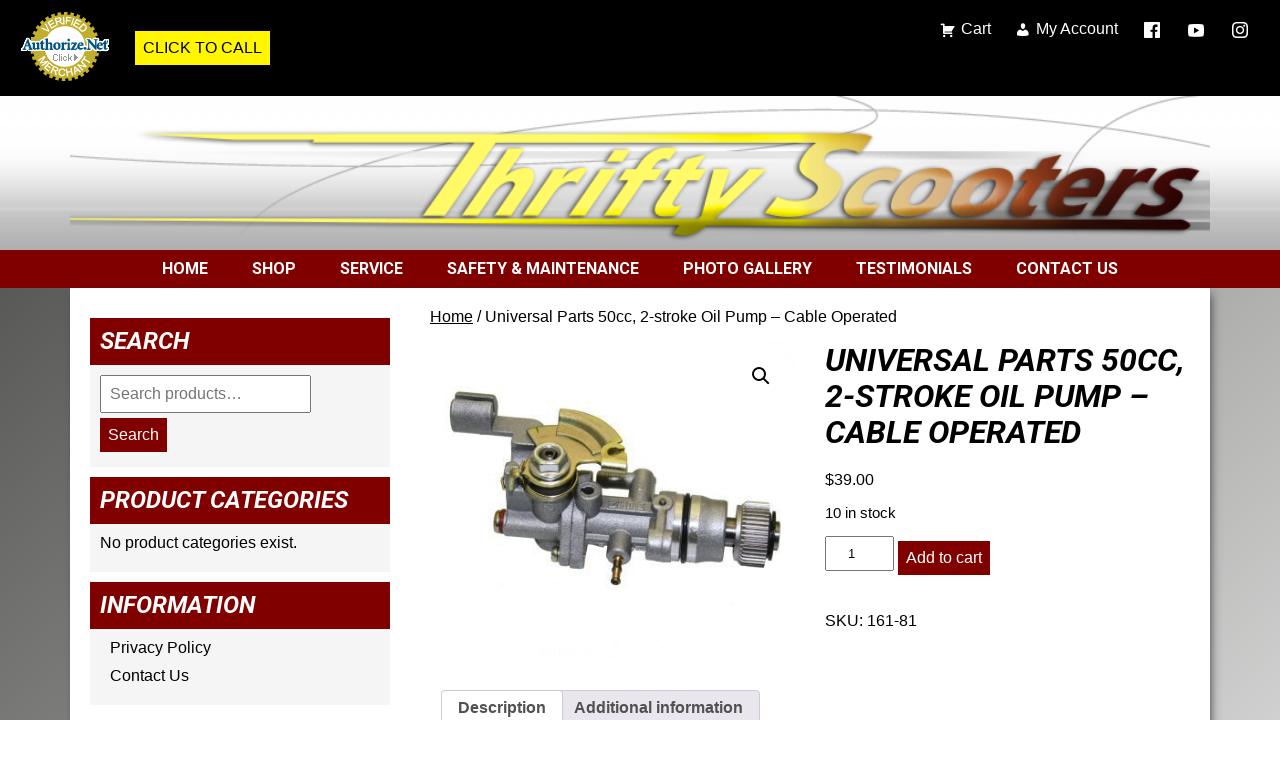

--- FILE ---
content_type: text/html; charset=UTF-8
request_url: https://www.thriftyscooters.com/product/universal-parts-50cc-2-stroke-oil-pump-cable-operated/
body_size: 10132
content:
<!doctype html>
<html lang="en-US">
<head>
	<meta charset="UTF-8">
	<meta name="viewport" content="width=device-width, initial-scale=1">
	<link rel="profile" href="http://gmpg.org/xfn/11">
	<link href="https://fonts.googleapis.com/css2?family=Roboto:ital,wght@0,700;1,700&display=swap" rel="stylesheet">
	<!-- Global site tag (gtag.js) - Google Analytics -->
	<script async src="https://www.googletagmanager.com/gtag/js?id=UA-7667819-1"></script>
	<script>
  		window.dataLayer = window.dataLayer || [];
  		function gtag(){dataLayer.push(arguments);}
  		gtag('js', new Date());

  		gtag('config', 'UA-7667819-1');
	</script>

	<title>Universal Parts 50cc, 2-stroke Oil Pump &#8211; Cable Operated &#8211; Thrifty Scooters</title>
<meta name='robots' content='max-image-preview:large' />

<!-- Social Warfare v4.5.6 https://warfareplugins.com - BEGINNING OF OUTPUT -->
<style>
	@font-face {
		font-family: "sw-icon-font";
		src:url("https://www.thriftyscooters.com/wp-content/plugins/social-warfare/assets/fonts/sw-icon-font.eot?ver=4.5.6");
		src:url("https://www.thriftyscooters.com/wp-content/plugins/social-warfare/assets/fonts/sw-icon-font.eot?ver=4.5.6#iefix") format("embedded-opentype"),
		url("https://www.thriftyscooters.com/wp-content/plugins/social-warfare/assets/fonts/sw-icon-font.woff?ver=4.5.6") format("woff"),
		url("https://www.thriftyscooters.com/wp-content/plugins/social-warfare/assets/fonts/sw-icon-font.ttf?ver=4.5.6") format("truetype"),
		url("https://www.thriftyscooters.com/wp-content/plugins/social-warfare/assets/fonts/sw-icon-font.svg?ver=4.5.6#1445203416") format("svg");
		font-weight: normal;
		font-style: normal;
		font-display:block;
	}
</style>
<!-- Social Warfare v4.5.6 https://warfareplugins.com - END OF OUTPUT -->

<style id='wp-img-auto-sizes-contain-inline-css' type='text/css'>
img:is([sizes=auto i],[sizes^="auto," i]){contain-intrinsic-size:3000px 1500px}
/*# sourceURL=wp-img-auto-sizes-contain-inline-css */
</style>
<style id='wp-block-library-inline-css' type='text/css'>
:root{--wp-block-synced-color:#7a00df;--wp-block-synced-color--rgb:122,0,223;--wp-bound-block-color:var(--wp-block-synced-color);--wp-editor-canvas-background:#ddd;--wp-admin-theme-color:#007cba;--wp-admin-theme-color--rgb:0,124,186;--wp-admin-theme-color-darker-10:#006ba1;--wp-admin-theme-color-darker-10--rgb:0,107,160.5;--wp-admin-theme-color-darker-20:#005a87;--wp-admin-theme-color-darker-20--rgb:0,90,135;--wp-admin-border-width-focus:2px}@media (min-resolution:192dpi){:root{--wp-admin-border-width-focus:1.5px}}.wp-element-button{cursor:pointer}:root .has-very-light-gray-background-color{background-color:#eee}:root .has-very-dark-gray-background-color{background-color:#313131}:root .has-very-light-gray-color{color:#eee}:root .has-very-dark-gray-color{color:#313131}:root .has-vivid-green-cyan-to-vivid-cyan-blue-gradient-background{background:linear-gradient(135deg,#00d084,#0693e3)}:root .has-purple-crush-gradient-background{background:linear-gradient(135deg,#34e2e4,#4721fb 50%,#ab1dfe)}:root .has-hazy-dawn-gradient-background{background:linear-gradient(135deg,#faaca8,#dad0ec)}:root .has-subdued-olive-gradient-background{background:linear-gradient(135deg,#fafae1,#67a671)}:root .has-atomic-cream-gradient-background{background:linear-gradient(135deg,#fdd79a,#004a59)}:root .has-nightshade-gradient-background{background:linear-gradient(135deg,#330968,#31cdcf)}:root .has-midnight-gradient-background{background:linear-gradient(135deg,#020381,#2874fc)}:root{--wp--preset--font-size--normal:16px;--wp--preset--font-size--huge:42px}.has-regular-font-size{font-size:1em}.has-larger-font-size{font-size:2.625em}.has-normal-font-size{font-size:var(--wp--preset--font-size--normal)}.has-huge-font-size{font-size:var(--wp--preset--font-size--huge)}.has-text-align-center{text-align:center}.has-text-align-left{text-align:left}.has-text-align-right{text-align:right}.has-fit-text{white-space:nowrap!important}#end-resizable-editor-section{display:none}.aligncenter{clear:both}.items-justified-left{justify-content:flex-start}.items-justified-center{justify-content:center}.items-justified-right{justify-content:flex-end}.items-justified-space-between{justify-content:space-between}.screen-reader-text{border:0;clip-path:inset(50%);height:1px;margin:-1px;overflow:hidden;padding:0;position:absolute;width:1px;word-wrap:normal!important}.screen-reader-text:focus{background-color:#ddd;clip-path:none;color:#444;display:block;font-size:1em;height:auto;left:5px;line-height:normal;padding:15px 23px 14px;text-decoration:none;top:5px;width:auto;z-index:100000}html :where(.has-border-color){border-style:solid}html :where([style*=border-top-color]){border-top-style:solid}html :where([style*=border-right-color]){border-right-style:solid}html :where([style*=border-bottom-color]){border-bottom-style:solid}html :where([style*=border-left-color]){border-left-style:solid}html :where([style*=border-width]){border-style:solid}html :where([style*=border-top-width]){border-top-style:solid}html :where([style*=border-right-width]){border-right-style:solid}html :where([style*=border-bottom-width]){border-bottom-style:solid}html :where([style*=border-left-width]){border-left-style:solid}html :where(img[class*=wp-image-]){height:auto;max-width:100%}:where(figure){margin:0 0 1em}html :where(.is-position-sticky){--wp-admin--admin-bar--position-offset:var(--wp-admin--admin-bar--height,0px)}@media screen and (max-width:600px){html :where(.is-position-sticky){--wp-admin--admin-bar--position-offset:0px}}

/*# sourceURL=wp-block-library-inline-css */
</style><link rel='stylesheet' id='wc-blocks-style-css' href='https://www.thriftyscooters.com/wp-content/plugins/woocommerce/assets/client/blocks/wc-blocks.css' type='text/css' media='all' />
<style id='global-styles-inline-css' type='text/css'>
:root{--wp--preset--aspect-ratio--square: 1;--wp--preset--aspect-ratio--4-3: 4/3;--wp--preset--aspect-ratio--3-4: 3/4;--wp--preset--aspect-ratio--3-2: 3/2;--wp--preset--aspect-ratio--2-3: 2/3;--wp--preset--aspect-ratio--16-9: 16/9;--wp--preset--aspect-ratio--9-16: 9/16;--wp--preset--color--black: #000000;--wp--preset--color--cyan-bluish-gray: #abb8c3;--wp--preset--color--white: #ffffff;--wp--preset--color--pale-pink: #f78da7;--wp--preset--color--vivid-red: #cf2e2e;--wp--preset--color--luminous-vivid-orange: #ff6900;--wp--preset--color--luminous-vivid-amber: #fcb900;--wp--preset--color--light-green-cyan: #7bdcb5;--wp--preset--color--vivid-green-cyan: #00d084;--wp--preset--color--pale-cyan-blue: #8ed1fc;--wp--preset--color--vivid-cyan-blue: #0693e3;--wp--preset--color--vivid-purple: #9b51e0;--wp--preset--gradient--vivid-cyan-blue-to-vivid-purple: linear-gradient(135deg,rgb(6,147,227) 0%,rgb(155,81,224) 100%);--wp--preset--gradient--light-green-cyan-to-vivid-green-cyan: linear-gradient(135deg,rgb(122,220,180) 0%,rgb(0,208,130) 100%);--wp--preset--gradient--luminous-vivid-amber-to-luminous-vivid-orange: linear-gradient(135deg,rgb(252,185,0) 0%,rgb(255,105,0) 100%);--wp--preset--gradient--luminous-vivid-orange-to-vivid-red: linear-gradient(135deg,rgb(255,105,0) 0%,rgb(207,46,46) 100%);--wp--preset--gradient--very-light-gray-to-cyan-bluish-gray: linear-gradient(135deg,rgb(238,238,238) 0%,rgb(169,184,195) 100%);--wp--preset--gradient--cool-to-warm-spectrum: linear-gradient(135deg,rgb(74,234,220) 0%,rgb(151,120,209) 20%,rgb(207,42,186) 40%,rgb(238,44,130) 60%,rgb(251,105,98) 80%,rgb(254,248,76) 100%);--wp--preset--gradient--blush-light-purple: linear-gradient(135deg,rgb(255,206,236) 0%,rgb(152,150,240) 100%);--wp--preset--gradient--blush-bordeaux: linear-gradient(135deg,rgb(254,205,165) 0%,rgb(254,45,45) 50%,rgb(107,0,62) 100%);--wp--preset--gradient--luminous-dusk: linear-gradient(135deg,rgb(255,203,112) 0%,rgb(199,81,192) 50%,rgb(65,88,208) 100%);--wp--preset--gradient--pale-ocean: linear-gradient(135deg,rgb(255,245,203) 0%,rgb(182,227,212) 50%,rgb(51,167,181) 100%);--wp--preset--gradient--electric-grass: linear-gradient(135deg,rgb(202,248,128) 0%,rgb(113,206,126) 100%);--wp--preset--gradient--midnight: linear-gradient(135deg,rgb(2,3,129) 0%,rgb(40,116,252) 100%);--wp--preset--font-size--small: 13px;--wp--preset--font-size--medium: 20px;--wp--preset--font-size--large: 36px;--wp--preset--font-size--x-large: 42px;--wp--preset--spacing--20: 0.44rem;--wp--preset--spacing--30: 0.67rem;--wp--preset--spacing--40: 1rem;--wp--preset--spacing--50: 1.5rem;--wp--preset--spacing--60: 2.25rem;--wp--preset--spacing--70: 3.38rem;--wp--preset--spacing--80: 5.06rem;--wp--preset--shadow--natural: 6px 6px 9px rgba(0, 0, 0, 0.2);--wp--preset--shadow--deep: 12px 12px 50px rgba(0, 0, 0, 0.4);--wp--preset--shadow--sharp: 6px 6px 0px rgba(0, 0, 0, 0.2);--wp--preset--shadow--outlined: 6px 6px 0px -3px rgb(255, 255, 255), 6px 6px rgb(0, 0, 0);--wp--preset--shadow--crisp: 6px 6px 0px rgb(0, 0, 0);}:where(.is-layout-flex){gap: 0.5em;}:where(.is-layout-grid){gap: 0.5em;}body .is-layout-flex{display: flex;}.is-layout-flex{flex-wrap: wrap;align-items: center;}.is-layout-flex > :is(*, div){margin: 0;}body .is-layout-grid{display: grid;}.is-layout-grid > :is(*, div){margin: 0;}:where(.wp-block-columns.is-layout-flex){gap: 2em;}:where(.wp-block-columns.is-layout-grid){gap: 2em;}:where(.wp-block-post-template.is-layout-flex){gap: 1.25em;}:where(.wp-block-post-template.is-layout-grid){gap: 1.25em;}.has-black-color{color: var(--wp--preset--color--black) !important;}.has-cyan-bluish-gray-color{color: var(--wp--preset--color--cyan-bluish-gray) !important;}.has-white-color{color: var(--wp--preset--color--white) !important;}.has-pale-pink-color{color: var(--wp--preset--color--pale-pink) !important;}.has-vivid-red-color{color: var(--wp--preset--color--vivid-red) !important;}.has-luminous-vivid-orange-color{color: var(--wp--preset--color--luminous-vivid-orange) !important;}.has-luminous-vivid-amber-color{color: var(--wp--preset--color--luminous-vivid-amber) !important;}.has-light-green-cyan-color{color: var(--wp--preset--color--light-green-cyan) !important;}.has-vivid-green-cyan-color{color: var(--wp--preset--color--vivid-green-cyan) !important;}.has-pale-cyan-blue-color{color: var(--wp--preset--color--pale-cyan-blue) !important;}.has-vivid-cyan-blue-color{color: var(--wp--preset--color--vivid-cyan-blue) !important;}.has-vivid-purple-color{color: var(--wp--preset--color--vivid-purple) !important;}.has-black-background-color{background-color: var(--wp--preset--color--black) !important;}.has-cyan-bluish-gray-background-color{background-color: var(--wp--preset--color--cyan-bluish-gray) !important;}.has-white-background-color{background-color: var(--wp--preset--color--white) !important;}.has-pale-pink-background-color{background-color: var(--wp--preset--color--pale-pink) !important;}.has-vivid-red-background-color{background-color: var(--wp--preset--color--vivid-red) !important;}.has-luminous-vivid-orange-background-color{background-color: var(--wp--preset--color--luminous-vivid-orange) !important;}.has-luminous-vivid-amber-background-color{background-color: var(--wp--preset--color--luminous-vivid-amber) !important;}.has-light-green-cyan-background-color{background-color: var(--wp--preset--color--light-green-cyan) !important;}.has-vivid-green-cyan-background-color{background-color: var(--wp--preset--color--vivid-green-cyan) !important;}.has-pale-cyan-blue-background-color{background-color: var(--wp--preset--color--pale-cyan-blue) !important;}.has-vivid-cyan-blue-background-color{background-color: var(--wp--preset--color--vivid-cyan-blue) !important;}.has-vivid-purple-background-color{background-color: var(--wp--preset--color--vivid-purple) !important;}.has-black-border-color{border-color: var(--wp--preset--color--black) !important;}.has-cyan-bluish-gray-border-color{border-color: var(--wp--preset--color--cyan-bluish-gray) !important;}.has-white-border-color{border-color: var(--wp--preset--color--white) !important;}.has-pale-pink-border-color{border-color: var(--wp--preset--color--pale-pink) !important;}.has-vivid-red-border-color{border-color: var(--wp--preset--color--vivid-red) !important;}.has-luminous-vivid-orange-border-color{border-color: var(--wp--preset--color--luminous-vivid-orange) !important;}.has-luminous-vivid-amber-border-color{border-color: var(--wp--preset--color--luminous-vivid-amber) !important;}.has-light-green-cyan-border-color{border-color: var(--wp--preset--color--light-green-cyan) !important;}.has-vivid-green-cyan-border-color{border-color: var(--wp--preset--color--vivid-green-cyan) !important;}.has-pale-cyan-blue-border-color{border-color: var(--wp--preset--color--pale-cyan-blue) !important;}.has-vivid-cyan-blue-border-color{border-color: var(--wp--preset--color--vivid-cyan-blue) !important;}.has-vivid-purple-border-color{border-color: var(--wp--preset--color--vivid-purple) !important;}.has-vivid-cyan-blue-to-vivid-purple-gradient-background{background: var(--wp--preset--gradient--vivid-cyan-blue-to-vivid-purple) !important;}.has-light-green-cyan-to-vivid-green-cyan-gradient-background{background: var(--wp--preset--gradient--light-green-cyan-to-vivid-green-cyan) !important;}.has-luminous-vivid-amber-to-luminous-vivid-orange-gradient-background{background: var(--wp--preset--gradient--luminous-vivid-amber-to-luminous-vivid-orange) !important;}.has-luminous-vivid-orange-to-vivid-red-gradient-background{background: var(--wp--preset--gradient--luminous-vivid-orange-to-vivid-red) !important;}.has-very-light-gray-to-cyan-bluish-gray-gradient-background{background: var(--wp--preset--gradient--very-light-gray-to-cyan-bluish-gray) !important;}.has-cool-to-warm-spectrum-gradient-background{background: var(--wp--preset--gradient--cool-to-warm-spectrum) !important;}.has-blush-light-purple-gradient-background{background: var(--wp--preset--gradient--blush-light-purple) !important;}.has-blush-bordeaux-gradient-background{background: var(--wp--preset--gradient--blush-bordeaux) !important;}.has-luminous-dusk-gradient-background{background: var(--wp--preset--gradient--luminous-dusk) !important;}.has-pale-ocean-gradient-background{background: var(--wp--preset--gradient--pale-ocean) !important;}.has-electric-grass-gradient-background{background: var(--wp--preset--gradient--electric-grass) !important;}.has-midnight-gradient-background{background: var(--wp--preset--gradient--midnight) !important;}.has-small-font-size{font-size: var(--wp--preset--font-size--small) !important;}.has-medium-font-size{font-size: var(--wp--preset--font-size--medium) !important;}.has-large-font-size{font-size: var(--wp--preset--font-size--large) !important;}.has-x-large-font-size{font-size: var(--wp--preset--font-size--x-large) !important;}
/*# sourceURL=global-styles-inline-css */
</style>

<style id='classic-theme-styles-inline-css' type='text/css'>
/*! This file is auto-generated */
.wp-block-button__link{color:#fff;background-color:#32373c;border-radius:9999px;box-shadow:none;text-decoration:none;padding:calc(.667em + 2px) calc(1.333em + 2px);font-size:1.125em}.wp-block-file__button{background:#32373c;color:#fff;text-decoration:none}
/*# sourceURL=/wp-includes/css/classic-themes.min.css */
</style>
<link rel='stylesheet' id='photoswipe-css' href='https://www.thriftyscooters.com/wp-content/plugins/woocommerce/assets/css/photoswipe/photoswipe.min.css' type='text/css' media='all' />
<link rel='stylesheet' id='photoswipe-default-skin-css' href='https://www.thriftyscooters.com/wp-content/plugins/woocommerce/assets/css/photoswipe/default-skin/default-skin.min.css' type='text/css' media='all' />
<link rel='stylesheet' id='woocommerce-layout-css' href='https://www.thriftyscooters.com/wp-content/plugins/woocommerce/assets/css/woocommerce-layout.css' type='text/css' media='all' />
<link rel='stylesheet' id='woocommerce-smallscreen-css' href='https://www.thriftyscooters.com/wp-content/plugins/woocommerce/assets/css/woocommerce-smallscreen.css' type='text/css' media='only screen and (max-width: 768px)' />
<link rel='stylesheet' id='woocommerce-general-css' href='https://www.thriftyscooters.com/wp-content/plugins/woocommerce/assets/css/woocommerce.css' type='text/css' media='all' />
<style id='woocommerce-inline-inline-css' type='text/css'>
.woocommerce form .form-row .required { visibility: visible; }
/*# sourceURL=woocommerce-inline-inline-css */
</style>
<link rel='stylesheet' id='social_warfare-css' href='https://www.thriftyscooters.com/wp-content/plugins/social-warfare/assets/css/style.min.css' type='text/css' media='all' />
<link rel='stylesheet' id='whitespace-style-css' href='https://www.thriftyscooters.com/wp-content/themes/whitespace/style.css' type='text/css' media='all' />
<link rel='stylesheet' id='responsive-menu-css-css' href='https://www.thriftyscooters.com/wp-content/themes/whitespace/css/menu.css' type='text/css' media='all' />
<link rel='stylesheet' id='slick-css-css' href='https://www.thriftyscooters.com/wp-content/themes/whitespace/inc/slick/slick.css' type='text/css' media='all' />
<link rel='stylesheet' id='fancybox-css-css' href='https://www.thriftyscooters.com/wp-content/themes/whitespace/inc/fancybox/jquery.fancybox.css' type='text/css' media='all' />
<link rel='stylesheet' id='dashicons-css' href='https://www.thriftyscooters.com/wp-includes/css/dashicons.min.css' type='text/css' media='all' />
<link rel='stylesheet' id='sv-wc-payment-gateway-payment-form-v5_10_12-css' href='https://www.thriftyscooters.com/wp-content/plugins/woocommerce-gateway-authorize-net-cim/vendor/skyverge/wc-plugin-framework/woocommerce/payment-gateway/assets/css/frontend/sv-wc-payment-gateway-payment-form.min.css' type='text/css' media='all' />
<script type="text/javascript" src="https://www.thriftyscooters.com/wp-includes/js/jquery/jquery.min.js" id="jquery-core-js"></script>
<script type="text/javascript" src="https://www.thriftyscooters.com/wp-content/plugins/woocommerce/assets/js/jquery-blockui/jquery.blockUI.min.js" id="wc-jquery-blockui-js" defer="defer" data-wp-strategy="defer"></script>
<script type="text/javascript" id="wc-add-to-cart-js-extra">
/* <![CDATA[ */
var wc_add_to_cart_params = {"ajax_url":"/wp-admin/admin-ajax.php","wc_ajax_url":"/?wc-ajax=%%endpoint%%","i18n_view_cart":"View cart","cart_url":"https://www.thriftyscooters.com/cart/","is_cart":"","cart_redirect_after_add":"no"};
//# sourceURL=wc-add-to-cart-js-extra
/* ]]> */
</script>
<script type="text/javascript" src="https://www.thriftyscooters.com/wp-content/plugins/woocommerce/assets/js/frontend/add-to-cart.min.js" id="wc-add-to-cart-js" defer="defer" data-wp-strategy="defer"></script>
<script type="text/javascript" src="https://www.thriftyscooters.com/wp-content/plugins/woocommerce/assets/js/zoom/jquery.zoom.min.js" id="wc-zoom-js" defer="defer" data-wp-strategy="defer"></script>
<script type="text/javascript" src="https://www.thriftyscooters.com/wp-content/plugins/woocommerce/assets/js/flexslider/jquery.flexslider.min.js" id="wc-flexslider-js" defer="defer" data-wp-strategy="defer"></script>
<script type="text/javascript" src="https://www.thriftyscooters.com/wp-content/plugins/woocommerce/assets/js/photoswipe/photoswipe.min.js" id="wc-photoswipe-js" defer="defer" data-wp-strategy="defer"></script>
<script type="text/javascript" src="https://www.thriftyscooters.com/wp-content/plugins/woocommerce/assets/js/photoswipe/photoswipe-ui-default.min.js" id="wc-photoswipe-ui-default-js" defer="defer" data-wp-strategy="defer"></script>
<script type="text/javascript" id="wc-single-product-js-extra">
/* <![CDATA[ */
var wc_single_product_params = {"i18n_required_rating_text":"Please select a rating","i18n_rating_options":["1 of 5 stars","2 of 5 stars","3 of 5 stars","4 of 5 stars","5 of 5 stars"],"i18n_product_gallery_trigger_text":"View full-screen image gallery","review_rating_required":"yes","flexslider":{"rtl":false,"animation":"slide","smoothHeight":true,"directionNav":false,"controlNav":"thumbnails","slideshow":false,"animationSpeed":500,"animationLoop":false,"allowOneSlide":false},"zoom_enabled":"1","zoom_options":[],"photoswipe_enabled":"1","photoswipe_options":{"shareEl":false,"closeOnScroll":false,"history":false,"hideAnimationDuration":0,"showAnimationDuration":0},"flexslider_enabled":"1"};
//# sourceURL=wc-single-product-js-extra
/* ]]> */
</script>
<script type="text/javascript" src="https://www.thriftyscooters.com/wp-content/plugins/woocommerce/assets/js/frontend/single-product.min.js" id="wc-single-product-js" defer="defer" data-wp-strategy="defer"></script>
<script type="text/javascript" src="https://www.thriftyscooters.com/wp-content/plugins/woocommerce/assets/js/js-cookie/js.cookie.min.js" id="wc-js-cookie-js" defer="defer" data-wp-strategy="defer"></script>
<script type="text/javascript" id="woocommerce-js-extra">
/* <![CDATA[ */
var woocommerce_params = {"ajax_url":"/wp-admin/admin-ajax.php","wc_ajax_url":"/?wc-ajax=%%endpoint%%","i18n_password_show":"Show password","i18n_password_hide":"Hide password"};
//# sourceURL=woocommerce-js-extra
/* ]]> */
</script>
<script type="text/javascript" src="https://www.thriftyscooters.com/wp-content/plugins/woocommerce/assets/js/frontend/woocommerce.min.js" id="woocommerce-js" defer="defer" data-wp-strategy="defer"></script>
<script type="text/javascript" src="https://www.thriftyscooters.com/wp-content/themes/whitespace/inc/slick/slick.min.js" id="slick-js"></script>
<script type="text/javascript" src="https://www.thriftyscooters.com/wp-content/themes/whitespace/inc/fancybox/jquery.fancybox.js" id="fancybox-js-js"></script>
<script type="text/javascript" src="https://www.thriftyscooters.com/wp-content/themes/whitespace/js/jquery-toggle.js" id="jquery-toggle-js"></script>
<script type="text/javascript" src="https://www.thriftyscooters.com/wp-content/themes/whitespace/js/theme.js" id="theme-js-js"></script>
<link rel="canonical" href="https://www.thriftyscooters.com/product/universal-parts-50cc-2-stroke-oil-pump-cable-operated/" />
<link rel="pingback" href="https://www.thriftyscooters.com/xmlrpc.php">	<noscript><style>.woocommerce-product-gallery{ opacity: 1 !important; }</style></noscript>
			<style type="text/css">
					.site-title,
			.site-description {
				position: absolute;
				clip: rect(1px, 1px, 1px, 1px);
			}
				</style>
		<link rel="icon" href="https://www.thriftyscooters.com/wp-content/uploads/2023/12/cropped-IMG_0634-32x32.jpeg" sizes="32x32" />
<link rel="icon" href="https://www.thriftyscooters.com/wp-content/uploads/2023/12/cropped-IMG_0634-192x192.jpeg" sizes="192x192" />
<link rel="apple-touch-icon" href="https://www.thriftyscooters.com/wp-content/uploads/2023/12/cropped-IMG_0634-180x180.jpeg" />
<meta name="msapplication-TileImage" content="https://www.thriftyscooters.com/wp-content/uploads/2023/12/cropped-IMG_0634-270x270.jpeg" />
</head>

<body class="wp-singular product-template-default single single-product postid-99519 wp-custom-logo wp-theme-whitespace theme-whitespace woocommerce woocommerce-page woocommerce-no-js woocommerce-active">
<div id="page" class="site">
	<a class="skip-link screen-reader-text" href="#content">Skip to content</a>
	<header id="masthead" class="site-header">
		<div class="pre-header">
		<div class="header-widgets">
		<section id="media_image-2" class="widget widget_media_image"><a href="https://verify.authorize.net/anetseal/?pid=22f03c0d-d86c-4fc0-bdae-e2c6cd0617d7&#038;rurl=http://www.thriftyscooters.com"><img width="90" height="72" src="https://www.thriftyscooters.com/wp-content/uploads/2020/10/secure90x72.png" class="image wp-image-87  attachment-full size-full" alt="" style="max-width: 100%; height: auto;" decoding="async" /></a></section><section id="custom_html-2" class="widget_text widget widget_custom_html"><div class="textwidget custom-html-widget"><a class="button" href="tel:208-440-9610"> Click to Call</a></div></section>		</div>
		<div class="header-nav">
			<div class="menu-pre-header-container"><ul id="pre-header" class="menu"><li id="menu-item-94" class="cart menu-item menu-item-type-post_type menu-item-object-page menu-item-94"><a href="https://www.thriftyscooters.com/cart/">Cart</a></li>
<li id="menu-item-95" class="account menu-item menu-item-type-post_type menu-item-object-page menu-item-95"><a href="https://www.thriftyscooters.com/my-account/">My Account</a></li>
<li id="menu-item-377" class="menu-item menu-item-type-custom menu-item-object-custom menu-item-377"><a target="_blank" href="https://www.facebook.com/Thiftyscooters/"><span class="dashicons dashicons-facebook"></span></a></li>
<li id="menu-item-378" class="menu-item menu-item-type-custom menu-item-object-custom menu-item-378"><a target="_blank" href="https://www.youtube.com/channel/UCPEtFUUIzg-cLIS81OwHV6w"><span class="dashicons dashicons-youtube"></span></a></li>
<li id="menu-item-379" class="menu-item menu-item-type-custom menu-item-object-custom menu-item-379"><a target="_blank" href="https://www.instagram.com/thriftyscooters/"><span class="dashicons dashicons-instagram"></span></a></li>
</ul></div>		</div>
	</div>
	<div class="wrapper">
		<div class="site-branding">
			<a href="https://www.thriftyscooters.com/" class="custom-logo-link" rel="home"><img width="950" height="125" src="https://www.thriftyscooters.com/wp-content/uploads/2020/10/logo-no-background.png" class="custom-logo" alt="Thrifty Scooters" decoding="async" fetchpriority="high" srcset="https://www.thriftyscooters.com/wp-content/uploads/2020/10/logo-no-background.png 950w, https://www.thriftyscooters.com/wp-content/uploads/2020/10/logo-no-background-300x39.png 300w, https://www.thriftyscooters.com/wp-content/uploads/2020/10/logo-no-background-600x79.png 600w, https://www.thriftyscooters.com/wp-content/uploads/2020/10/logo-no-background-768x101.png 768w" sizes="(max-width: 950px) 100vw, 950px" /></a>				<p class="site-title"><a href="https://www.thriftyscooters.com/" rel="home">Thrifty Scooters</a></p>
						</div><!-- .site-branding -->
	</div>
	</header><!-- #masthead -->
	<nav id="site-navigation" class="main-navigation">
			<div class="menu-menu-1-container"><ul id="primary-menu" class="menu"><li id="menu-item-190" class="menu-item menu-item-type-post_type menu-item-object-page menu-item-home menu-item-190"><a href="https://www.thriftyscooters.com/">Home</a></li>
<li id="menu-item-25" class="menu-item menu-item-type-post_type menu-item-object-page current_page_parent menu-item-25"><a href="https://www.thriftyscooters.com/shop/">Shop</a></li>
<li id="menu-item-79" class="menu-item menu-item-type-post_type menu-item-object-page menu-item-79"><a href="https://www.thriftyscooters.com/service/">Service</a></li>
<li id="menu-item-88" class="menu-item menu-item-type-custom menu-item-object-custom menu-item-has-children menu-item-88"><a href="#">Safety &#038; Maintenance</a>
<ul class="sub-menu">
	<li id="menu-item-89" class="menu-item menu-item-type-post_type menu-item-object-page menu-item-89"><a href="https://www.thriftyscooters.com/maintenance-tips/">Maintenance Tips</a></li>
	<li id="menu-item-93" class="menu-item menu-item-type-custom menu-item-object-custom menu-item-93"><a href="/troubleshooting/">Troubleshooting</a></li>
</ul>
</li>
<li id="menu-item-702" class="menu-item menu-item-type-custom menu-item-object-custom menu-item-702"><a href="/photo-gallery/">Photo Gallery</a></li>
<li id="menu-item-355" class="menu-item menu-item-type-custom menu-item-object-custom menu-item-has-children menu-item-355"><a href="/testimonials/">Testimonials</a>
<ul class="sub-menu">
	<li id="menu-item-356" class="menu-item menu-item-type-post_type menu-item-object-page menu-item-356"><a href="https://www.thriftyscooters.com/leave-a-testimonial/">Leave a Testimonial</a></li>
</ul>
</li>
<li id="menu-item-74" class="menu-item menu-item-type-post_type menu-item-object-page menu-item-74"><a href="https://www.thriftyscooters.com/contact/">Contact Us</a></li>
</ul></div>	</nav><!-- #site-navigation -->
	<div id="content" class="site-content">

			<div id="primary" class="content-area">
			<main id="main" class="site-main" role="main">
			<nav class="woocommerce-breadcrumb" aria-label="Breadcrumb"><a href="https://www.thriftyscooters.com">Home</a>&nbsp;&#47;&nbsp;Universal Parts 50cc, 2-stroke Oil Pump &#8211; Cable Operated</nav>
					
			<div class="woocommerce-notices-wrapper"></div><div id="product-99519" class="product type-product post-99519 status-publish first instock has-post-thumbnail taxable shipping-taxable purchasable product-type-simple">

	<div class="woocommerce-product-gallery woocommerce-product-gallery--with-images woocommerce-product-gallery--columns-4 images" data-columns="4" style="opacity: 0; transition: opacity .25s ease-in-out;">
	<div class="woocommerce-product-gallery__wrapper">
		<div data-thumb="https://www.thriftyscooters.com/wp-content/uploads/2025/07/449413.jpg" data-thumb-alt="Universal Parts 50cc, 2-stroke Oil Pump - Cable Operated" data-thumb-srcset=""  data-thumb-sizes="(max-width: 100px) 100vw, 100px" class="woocommerce-product-gallery__image"><a href="https://www.thriftyscooters.com/wp-content/uploads/2025/07/449413.jpg"><img width="400" height="347" src="https://www.thriftyscooters.com/wp-content/uploads/2025/07/449413.jpg" class="wp-post-image" alt="Universal Parts 50cc, 2-stroke Oil Pump - Cable Operated" data-caption="" data-src="https://www.thriftyscooters.com/wp-content/uploads/2025/07/449413.jpg" data-large_image="https://www.thriftyscooters.com/wp-content/uploads/2025/07/449413.jpg" data-large_image_width="400" data-large_image_height="347" decoding="async" /></a></div>	</div>
</div>

	<div class="summary entry-summary">
		<h1 class="product_title entry-title">Universal Parts 50cc, 2-stroke Oil Pump &#8211; Cable Operated</h1><p class="price"><span class="woocommerce-Price-amount amount"><bdi><span class="woocommerce-Price-currencySymbol">&#36;</span>39.00</bdi></span></p>
<p class="stock in-stock">10 in stock</p>

	
	<form class="cart" action="https://www.thriftyscooters.com/product/universal-parts-50cc-2-stroke-oil-pump-cable-operated/" method="post" enctype='multipart/form-data'>
		
		<div class="quantity">
		<label class="screen-reader-text" for="quantity_6970d5f91ea19">Universal Parts 50cc, 2-stroke Oil Pump - Cable Operated quantity</label>
	<input
		type="number"
				id="quantity_6970d5f91ea19"
		class="input-text qty text"
		name="quantity"
		value="1"
		aria-label="Product quantity"
				min="1"
					max="10"
							step="1"
			placeholder=""
			inputmode="numeric"
			autocomplete="off"
			/>
	</div>

		<button type="submit" name="add-to-cart" value="99519" class="single_add_to_cart_button button alt">Add to cart</button>

			</form>

	
<div class="product_meta">

	
	
		<span class="sku_wrapper">SKU: <span class="sku">161-81</span></span>

	
	
	
	
</div>
	</div>

	
	<div class="woocommerce-tabs wc-tabs-wrapper">
		<ul class="tabs wc-tabs" role="tablist">
							<li role="presentation" class="description_tab" id="tab-title-description">
					<a href="#tab-description" role="tab" aria-controls="tab-description">
						Description					</a>
				</li>
							<li role="presentation" class="additional_information_tab" id="tab-title-additional_information">
					<a href="#tab-additional_information" role="tab" aria-controls="tab-additional_information">
						Additional information					</a>
				</li>
					</ul>
					<div class="woocommerce-Tabs-panel woocommerce-Tabs-panel--description panel entry-content wc-tab" id="tab-description" role="tabpanel" aria-labelledby="tab-title-description">
				
	<h2>Description</h2>

<div class="swp_social_panel swp_horizontal_panel swp_flat_fresh  swp_default_full_color swp_individual_full_color swp_other_full_color scale-100  scale-" data-min-width="1100" data-float-color="#ffffff" data-float="bottom" data-float-mobile="bottom" data-transition="slide" data-post-id="99519" ><div class="nc_tweetContainer swp_share_button swp_twitter" data-network="twitter"><a class="nc_tweet swp_share_link" rel="nofollow noreferrer noopener" target="_blank" href="https://twitter.com/intent/tweet?text=Universal+Parts+50cc%2C+2-stroke+Oil+Pump+-+Cable+Operated&url=https%3A%2F%2Fwww.thriftyscooters.com%2Fproduct%2Funiversal-parts-50cc-2-stroke-oil-pump-cable-operated%2F" data-link="https://twitter.com/intent/tweet?text=Universal+Parts+50cc%2C+2-stroke+Oil+Pump+-+Cable+Operated&url=https%3A%2F%2Fwww.thriftyscooters.com%2Fproduct%2Funiversal-parts-50cc-2-stroke-oil-pump-cable-operated%2F"><span class="swp_count swp_hide"><span class="iconFiller"><span class="spaceManWilly"><i class="sw swp_twitter_icon"></i><span class="swp_share">Tweet</span></span></span></span></a></div><div class="nc_tweetContainer swp_share_button swp_facebook" data-network="facebook"><a class="nc_tweet swp_share_link" rel="nofollow noreferrer noopener" target="_blank" href="https://www.facebook.com/share.php?u=https%3A%2F%2Fwww.thriftyscooters.com%2Fproduct%2Funiversal-parts-50cc-2-stroke-oil-pump-cable-operated%2F" data-link="https://www.facebook.com/share.php?u=https%3A%2F%2Fwww.thriftyscooters.com%2Fproduct%2Funiversal-parts-50cc-2-stroke-oil-pump-cable-operated%2F"><span class="swp_count swp_hide"><span class="iconFiller"><span class="spaceManWilly"><i class="sw swp_facebook_icon"></i><span class="swp_share">Share</span></span></span></span></a></div><div class="nc_tweetContainer swp_share_button swp_linkedin" data-network="linkedin"><a class="nc_tweet swp_share_link" rel="nofollow noreferrer noopener" target="_blank" href="https://www.linkedin.com/cws/share?url=https%3A%2F%2Fwww.thriftyscooters.com%2Fproduct%2Funiversal-parts-50cc-2-stroke-oil-pump-cable-operated%2F" data-link="https://www.linkedin.com/cws/share?url=https%3A%2F%2Fwww.thriftyscooters.com%2Fproduct%2Funiversal-parts-50cc-2-stroke-oil-pump-cable-operated%2F"><span class="swp_count swp_hide"><span class="iconFiller"><span class="spaceManWilly"><i class="sw swp_linkedin_icon"></i><span class="swp_share">Share</span></span></span></span></a></div><div class="nc_tweetContainer swp_share_button swp_pinterest" data-network="pinterest"><a rel="nofollow noreferrer noopener" class="nc_tweet swp_share_link noPop" href="https://pinterest.com/pin/create/button/?url=https%3A%2F%2Fwww.thriftyscooters.com%2Fproduct%2Funiversal-parts-50cc-2-stroke-oil-pump-cable-operated%2F" onClick="event.preventDefault(); 
							var e=document.createElement('script');
							e.setAttribute('type','text/javascript');
							e.setAttribute('charset','UTF-8');
							e.setAttribute('src','//assets.pinterest.com/js/pinmarklet.js?r='+Math.random()*99999999);
							document.body.appendChild(e);
						" ><span class="swp_count swp_hide"><span class="iconFiller"><span class="spaceManWilly"><i class="sw swp_pinterest_icon"></i><span class="swp_share">Pin</span></span></span></span></a></div></div><p>Universal Parts Cable Operated Oil Pump Assembly for 50cc 2-stroke Minarelli 1PE40QMB Jog engines.</p>
<ul>
<li>
<div style="FONT-FAMILY: Tahoma; COLOR: #0000ff; FONT-SIZE: 12pt">Cable Operated</div>
</li>
<li>
<div style="FONT-FAMILY: Tahoma; COLOR: #0000ff; FONT-SIZE: 12pt">Bolt Hole Spacing: 34mm</div>
</li>
<li>
<div style="FONT-FAMILY: Tahoma; COLOR: #0000ff; FONT-SIZE: 12pt">Used on Minarelli style, air cooled engines</div>
</li>
</ul>
<p><strong>Manufacturer: </strong></p>
<p>Universal Parts</p>
<div class="swp-content-locator"></div>			</div>
					<div class="woocommerce-Tabs-panel woocommerce-Tabs-panel--additional_information panel entry-content wc-tab" id="tab-additional_information" role="tabpanel" aria-labelledby="tab-title-additional_information">
				
	<h2>Additional information</h2>

<table class="woocommerce-product-attributes shop_attributes" aria-label="Product Details">
			<tr class="woocommerce-product-attributes-item woocommerce-product-attributes-item--weight">
			<th class="woocommerce-product-attributes-item__label" scope="row">Weight</th>
			<td class="woocommerce-product-attributes-item__value">1.3 lbs</td>
		</tr>
	</table>
			</div>
		
			</div>

</div>


		
				</main><!-- #main -->
		</div><!-- #primary -->
		
	
<aside id="secondary" class="widget-area">
	<div class="toggleable product-filters">
		<div class="toggle-handle">Categories & Filters</div>
		<div class="toggle-body">
			<section id="woocommerce_product_search-2" class="widget woocommerce widget_product_search"><h2 class="widget-title">Search</h2><form role="search" method="get" class="woocommerce-product-search" action="https://www.thriftyscooters.com/">
	<label class="screen-reader-text" for="woocommerce-product-search-field-0">Search for:</label>
	<input type="search" id="woocommerce-product-search-field-0" class="search-field" placeholder="Search products&hellip;" value="" name="s" />
	<button type="submit" value="Search" class="">Search</button>
	<input type="hidden" name="post_type" value="product" />
</form>
</section><section id="woocommerce_product_categories-2" class="widget woocommerce widget_product_categories"><h2 class="widget-title">Product categories</h2><ul class="product-categories"><li class="cat-item-none">No product categories exist.</li></ul></section><section id="nav_menu-3" class="widget widget_nav_menu"><h2 class="widget-title">Information</h2><div class="menu-footer-links-container"><ul id="menu-footer-links" class="menu"><li id="menu-item-70" class="menu-item menu-item-type-post_type menu-item-object-page menu-item-privacy-policy menu-item-70"><a rel="privacy-policy" href="https://www.thriftyscooters.com/privacy-policy/">Privacy Policy</a></li>
<li id="menu-item-72" class="menu-item menu-item-type-post_type menu-item-object-page menu-item-72"><a href="https://www.thriftyscooters.com/contact/">Contact Us</a></li>
</ul></div></section><section id="woocommerce_widget_cart-2" class="widget woocommerce widget_shopping_cart"><h2 class="widget-title">Cart</h2><div class="hide_cart_widget_if_empty"><div class="widget_shopping_cart_content"></div></div></section>		</div>
	</div>
</aside><!-- #secondary -->


	</div><!-- #content -->

	<footer id="colophon" class="site-footer">
		<div class="footer-widgets">
		<section id="nav_menu-4" class="widget widget_nav_menu"><div class="menu-footer-links-container"><ul id="menu-footer-links-1" class="menu"><li class="menu-item menu-item-type-post_type menu-item-object-page menu-item-privacy-policy menu-item-70"><a rel="privacy-policy" href="https://www.thriftyscooters.com/privacy-policy/">Privacy Policy</a></li>
<li class="menu-item menu-item-type-post_type menu-item-object-page menu-item-72"><a href="https://www.thriftyscooters.com/contact/">Contact Us</a></li>
</ul></div></section><section id="text-2" class="widget widget_text">			<div class="textwidget"><p>Dealer Number: 4407</p>
</div>
		</section>		</div>
		<div class="site-info">
			<div class="footer-copyright">
			<p>
			<span class="copyright">&copy; 2026 Thrifty Scooters All Rights Reserved</span><br/>

			<small>Powered by <a href="https://valice.com/" target="_blank">Valice</a></small>
			</p>
		</div><!-- .site-info -->
	</footer><!-- #colophon -->
</div><!-- #page -->

<script type="speculationrules">
{"prefetch":[{"source":"document","where":{"and":[{"href_matches":"/*"},{"not":{"href_matches":["/wp-*.php","/wp-admin/*","/wp-content/uploads/*","/wp-content/*","/wp-content/plugins/*","/wp-content/themes/whitespace/*","/*\\?(.+)"]}},{"not":{"selector_matches":"a[rel~=\"nofollow\"]"}},{"not":{"selector_matches":".no-prefetch, .no-prefetch a"}}]},"eagerness":"conservative"}]}
</script>
<script type="application/ld+json">{"@context":"https://schema.org/","@graph":[{"@context":"https://schema.org/","@type":"BreadcrumbList","itemListElement":[{"@type":"ListItem","position":1,"item":{"name":"Home","@id":"https://www.thriftyscooters.com"}},{"@type":"ListItem","position":2,"item":{"name":"Universal Parts 50cc, 2-stroke Oil Pump &amp;#8211; Cable Operated","@id":"https://www.thriftyscooters.com/product/universal-parts-50cc-2-stroke-oil-pump-cable-operated/"}}]},{"@context":"https://schema.org/","@type":"Product","@id":"https://www.thriftyscooters.com/product/universal-parts-50cc-2-stroke-oil-pump-cable-operated/#product","name":"Universal Parts 50cc, 2-stroke Oil Pump - Cable Operated","url":"https://www.thriftyscooters.com/product/universal-parts-50cc-2-stroke-oil-pump-cable-operated/","description":"Universal Parts Cable Operated Oil Pump Assembly for 50cc 2-stroke Minarelli 1PE40QMB Jog engines.  Cable Operated Bolt Hole Spacing: 34mm Used on Minarelli style, air cooled\u00a0engines\r\n\r\nManufacturer:\u00a0\r\n\r\nUniversal Parts","image":"https://www.thriftyscooters.com/wp-content/uploads/2025/07/449413.jpg","sku":"161-81","offers":[{"@type":"Offer","priceSpecification":[{"@type":"UnitPriceSpecification","price":"39.00","priceCurrency":"USD","valueAddedTaxIncluded":false,"validThrough":"2027-12-31"}],"priceValidUntil":"2027-12-31","availability":"https://schema.org/InStock","url":"https://www.thriftyscooters.com/product/universal-parts-50cc-2-stroke-oil-pump-cable-operated/","seller":{"@type":"Organization","name":"Thrifty Scooters","url":"https://www.thriftyscooters.com"}}]}]}</script>
<div id="photoswipe-fullscreen-dialog" class="pswp" tabindex="-1" role="dialog" aria-modal="true" aria-hidden="true" aria-label="Full screen image">
	<div class="pswp__bg"></div>
	<div class="pswp__scroll-wrap">
		<div class="pswp__container">
			<div class="pswp__item"></div>
			<div class="pswp__item"></div>
			<div class="pswp__item"></div>
		</div>
		<div class="pswp__ui pswp__ui--hidden">
			<div class="pswp__top-bar">
				<div class="pswp__counter"></div>
				<button class="pswp__button pswp__button--zoom" aria-label="Zoom in/out"></button>
				<button class="pswp__button pswp__button--fs" aria-label="Toggle fullscreen"></button>
				<button class="pswp__button pswp__button--share" aria-label="Share"></button>
				<button class="pswp__button pswp__button--close" aria-label="Close (Esc)"></button>
				<div class="pswp__preloader">
					<div class="pswp__preloader__icn">
						<div class="pswp__preloader__cut">
							<div class="pswp__preloader__donut"></div>
						</div>
					</div>
				</div>
			</div>
			<div class="pswp__share-modal pswp__share-modal--hidden pswp__single-tap">
				<div class="pswp__share-tooltip"></div>
			</div>
			<button class="pswp__button pswp__button--arrow--left" aria-label="Previous (arrow left)"></button>
			<button class="pswp__button pswp__button--arrow--right" aria-label="Next (arrow right)"></button>
			<div class="pswp__caption">
				<div class="pswp__caption__center"></div>
			</div>
		</div>
	</div>
</div>
	<script type='text/javascript'>
		(function () {
			var c = document.body.className;
			c = c.replace(/woocommerce-no-js/, 'woocommerce-js');
			document.body.className = c;
		})();
	</script>
	<script type="text/javascript" id="banner-alerts-js-extra">
/* <![CDATA[ */
var banner_alerts_vars = {"dismissText":"Dismiss","readMoreText":"Read More","ajaxurl":"https://www.thriftyscooters.com/wp-admin/admin-ajax.php"};
//# sourceURL=banner-alerts-js-extra
/* ]]> */
</script>
<script type="text/javascript" src="https://www.thriftyscooters.com/wp-content/plugins/banner-alerts/ui/js/banner-alerts.min.js" id="banner-alerts-js" defer="defer" data-wp-strategy="defer"></script>
<script type="text/javascript" id="social_warfare_script-js-extra">
/* <![CDATA[ */
var socialWarfare = {"addons":[],"post_id":"99519","variables":{"emphasizeIcons":false,"powered_by_toggle":false,"affiliate_link":"https://warfareplugins.com"},"floatBeforeContent":""};
//# sourceURL=social_warfare_script-js-extra
/* ]]> */
</script>
<script type="text/javascript" src="https://www.thriftyscooters.com/wp-content/plugins/social-warfare/assets/js/script.min.js" id="social_warfare_script-js"></script>
<script type="text/javascript" src="https://www.thriftyscooters.com/wp-content/themes/whitespace/js/skip-link-focus-fix.js" id="whitespace-skip-link-focus-fix-js"></script>
<script type="text/javascript" src="https://www.thriftyscooters.com/wp-content/themes/whitespace/js/responsive-menu.js" id="responsive-menu-js"></script>
<script type="text/javascript" src="https://www.thriftyscooters.com/wp-content/plugins/woocommerce/assets/js/sourcebuster/sourcebuster.min.js" id="sourcebuster-js-js"></script>
<script type="text/javascript" id="wc-order-attribution-js-extra">
/* <![CDATA[ */
var wc_order_attribution = {"params":{"lifetime":1.0e-5,"session":30,"base64":false,"ajaxurl":"https://www.thriftyscooters.com/wp-admin/admin-ajax.php","prefix":"wc_order_attribution_","allowTracking":true},"fields":{"source_type":"current.typ","referrer":"current_add.rf","utm_campaign":"current.cmp","utm_source":"current.src","utm_medium":"current.mdm","utm_content":"current.cnt","utm_id":"current.id","utm_term":"current.trm","utm_source_platform":"current.plt","utm_creative_format":"current.fmt","utm_marketing_tactic":"current.tct","session_entry":"current_add.ep","session_start_time":"current_add.fd","session_pages":"session.pgs","session_count":"udata.vst","user_agent":"udata.uag"}};
//# sourceURL=wc-order-attribution-js-extra
/* ]]> */
</script>
<script type="text/javascript" src="https://www.thriftyscooters.com/wp-content/plugins/woocommerce/assets/js/frontend/order-attribution.min.js" id="wc-order-attribution-js"></script>
<script type="text/javascript" src="https://www.thriftyscooters.com/wp-content/plugins/woocommerce/assets/js/jquery-payment/jquery.payment.min.js" id="wc-jquery-payment-js" data-wp-strategy="defer"></script>
<script type="text/javascript" id="sv-wc-payment-gateway-payment-form-v5_10_12-js-extra">
/* <![CDATA[ */
var sv_wc_payment_gateway_payment_form_params = {"card_number_missing":"Card number is missing","card_number_invalid":"Card number is invalid","card_number_digits_invalid":"Card number is invalid (only digits allowed)","card_number_length_invalid":"Card number is invalid (wrong length)","cvv_missing":"Card security code is missing","cvv_digits_invalid":"Card security code is invalid (only digits are allowed)","cvv_length_invalid":"Card security code is invalid (must be 3 or 4 digits)","card_exp_date_invalid":"Card expiration date is invalid","check_number_digits_invalid":"Check Number is invalid (only digits are allowed)","check_number_missing":"Check Number is missing","drivers_license_state_missing":"Drivers license state is missing","drivers_license_number_missing":"Drivers license number is missing","drivers_license_number_invalid":"Drivers license number is invalid","account_number_missing":"Account Number is missing","account_number_invalid":"Account Number is invalid (only digits are allowed)","account_number_length_invalid":"Account number is invalid (must be between 5 and 17 digits)","routing_number_missing":"Routing Number is missing","routing_number_digits_invalid":"Routing Number is invalid (only digits are allowed)","routing_number_length_invalid":"Routing number is invalid (must be 9 digits)"};
//# sourceURL=sv-wc-payment-gateway-payment-form-v5_10_12-js-extra
/* ]]> */
</script>
<script type="text/javascript" src="https://www.thriftyscooters.com/wp-content/plugins/woocommerce-gateway-authorize-net-cim/vendor/skyverge/wc-plugin-framework/woocommerce/payment-gateway/assets/dist/frontend/sv-wc-payment-gateway-payment-form.js" id="sv-wc-payment-gateway-payment-form-v5_10_12-js"></script>
<script type="text/javascript" src="https://www.thriftyscooters.com/wp-content/plugins/woocommerce-gateway-authorize-net-cim/assets/js/frontend/wc-authorize-net-cim.min.js" id="wc-authorize-net-cim-js"></script>
<script type="text/javascript" id="wc-cart-fragments-js-extra">
/* <![CDATA[ */
var wc_cart_fragments_params = {"ajax_url":"/wp-admin/admin-ajax.php","wc_ajax_url":"/?wc-ajax=%%endpoint%%","cart_hash_key":"wc_cart_hash_4ba618dd80dfb536e10b119797b59f9a","fragment_name":"wc_fragments_4ba618dd80dfb536e10b119797b59f9a","request_timeout":"5000"};
//# sourceURL=wc-cart-fragments-js-extra
/* ]]> */
</script>
<script type="text/javascript" src="https://www.thriftyscooters.com/wp-content/plugins/woocommerce/assets/js/frontend/cart-fragments.min.js" id="wc-cart-fragments-js" defer="defer" data-wp-strategy="defer"></script>
<script type="text/javascript"> var swp_nonce = "a08389542b";function parentIsEvil() { var html = null; try { var doc = top.location.pathname; } catch(err){ }; if(typeof doc === "undefined") { return true } else { return false }; }; if (parentIsEvil()) { top.location = self.location.href; };var url = "https://www.thriftyscooters.com/product/universal-parts-50cc-2-stroke-oil-pump-cable-operated/";if(url.indexOf("stfi.re") != -1) { var canonical = ""; var links = document.getElementsByTagName("link"); for (var i = 0; i &lt; links.length; i ++) { if (links[i].getAttribute(&quot;rel&quot;) === &quot;canonical&quot;) { canonical = links[i].getAttribute(&quot;href&quot;)}}; canonical = canonical.replace(&quot;?sfr=1&quot;, &quot;&quot;);top.location = canonical; console.log(canonical);};var swpFloatBeforeContent = false; var swp_ajax_url = &quot;https://www.thriftyscooters.com/wp-admin/admin-ajax.php&quot;; var swp_post_id = &quot;99519&quot;;var swpClickTracking = false;</script>
</body>
</html>


--- FILE ---
content_type: text/css
request_url: https://www.thriftyscooters.com/wp-content/themes/whitespace/css/menu.css
body_size: 386
content:
nav ul > li {
	list-style-type: none;
	display: inline-block;
}

nav ul {
	margin: 0;
	padding: 0;
}

.main-navigation {
	width: 100%;
	clear: both;
}

.main-navigation li a {
	display: block;
	text-decoration: none;
}

.main-navigation li > ul.sub-menu {
	left: -999px;
	opacity: 0;
	position: absolute;
	-webkit-transition: opacity .3s ease-in-out;
	-moz-transition:    opacity .3s ease-in-out;
	-ms-transition:     opacity .3s ease-in-out;
	-o-transition:      opacity .3s ease-in-out;
	transition:         opacity .3s ease-in-out;
	z-index: 999;
	width: auto;
}

.main-navigation li.menu-item:hover > ul.sub-menu {
	left: auto;
	opacity: 1;
	display: block;
}

ul.sub-menu li.menu-item {
	display: block;
}

.responsive-menu-icon {
	cursor: pointer;
	display: none;
	margin: 15px auto 10px;
	text-align: center;
}

.responsive-menu-icon::before {
	content: "\f333";
	font: normal 20px/1 "dashicons";
	margin: 0 auto;
}

@media only screen and (max-width: 1050px) {
	.responsive-menu {
		display: none;
	}

	.responsive-menu-icon,
	.responsive-menu li {
		display: block;
	}

	.responsive-menu-icon {
		padding: 10px;
		margin: 0;
	}

	.responsive-menu li {
		text-align: left;
	}

	.responsive-menu .menu-item-has-children > a {
		margin-right: 60px;
	}

	.responsive-menu li.menu-item-has-children:before {
		content: "\f347";
		float: right;
		font: normal 20px/1 "dashicons";
		height: 20px;
		padding: 7px 20px;
		right: 0;
		text-align: right;
		z-index: 499;
	}
	
	.responsive-menu .menu-open.menu-item-has-children:before {
		content: "\f343";
	}

	.responsive-menu .menu-item-has-children {
		cursor: pointer;
	}

	.responsive-menu ul.sub-menu {
		display: none;
	}

	.responsive-menu ul.sub-menu {
		background: none;
		left: auto;
		opacity: 1;
		position: relative;
		width: 100%;
	}

	.main-navigation li.menu-item:hover > ul.sub-menu {
		display: none;
	}

	.main-navigation li > ul.sub-menu {
		position: relative;
		left: auto;
		opacity: 1;
	}
}
